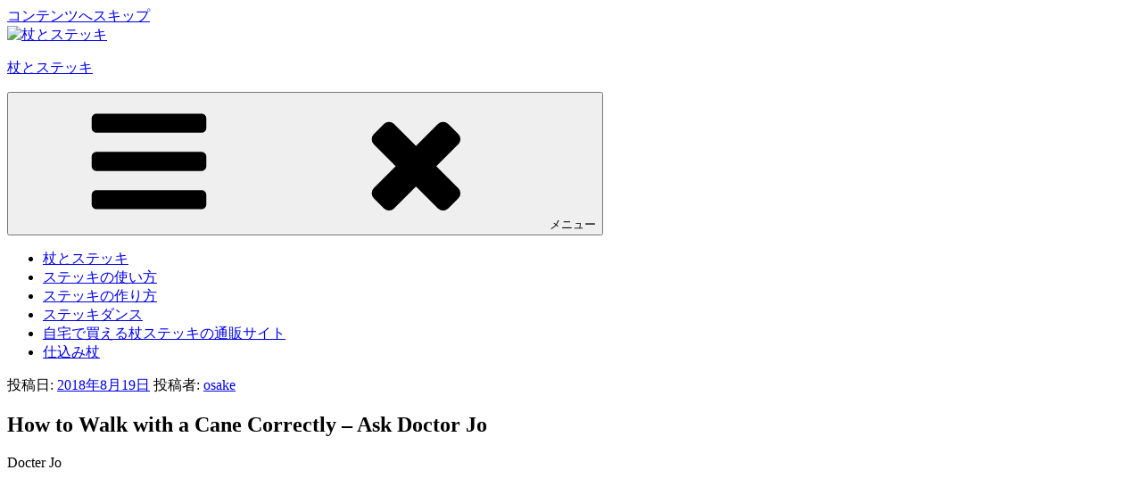

--- FILE ---
content_type: text/plain
request_url: https://www.google-analytics.com/j/collect?v=1&_v=j102&a=1933074288&t=pageview&_s=1&dl=https%3A%2F%2Ftue3.com%2F2018%2F08%2F19%2Fhow-to-walk-with-a-cane-correctly-ask-doctor-jo%2F&ul=en-us%40posix&dt=How%20to%20Walk%20with%20a%20Cane%20Correctly%20%E2%80%93%20Ask%20Doctor%20Jo%20%7C%20%E6%9D%96%E3%81%A8%E3%82%B9%E3%83%86%E3%83%83%E3%82%AD&sr=1280x720&vp=1280x720&_u=YEBAAUABCAAAACAAI~&jid=836604407&gjid=1478613557&cid=2048522761.1768608955&tid=UA-91235030-1&_gid=827374656.1768608955&_r=1&_slc=1&did=dNDMyYj&z=1490010523
body_size: -448
content:
2,cG-F966ERTEYF